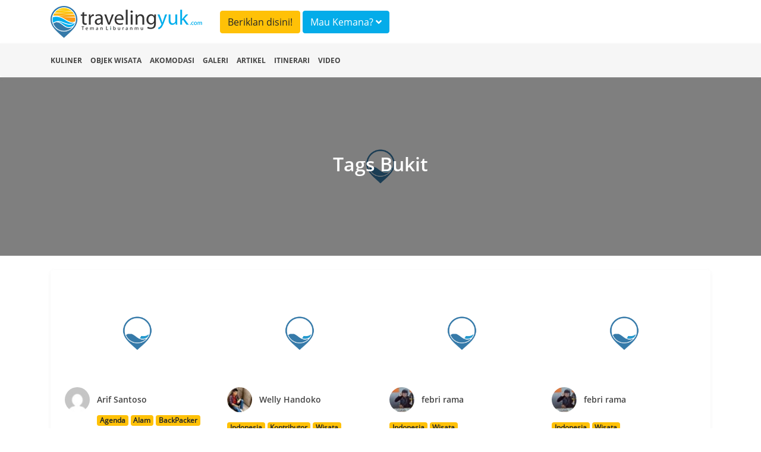

--- FILE ---
content_type: text/html; charset=UTF-8
request_url: https://travelingyuk.com/tag/bukit
body_size: 5186
content:
<!DOCTYPE html>
<html lang="en">
<head>
    <meta charset="UTF-8">
    <meta name="viewport" content="width=device-width, initial-scale=1.0">
    <meta http-equiv="Content-Type" content="text/html; charset=utf-8"/>
    <meta http-equiv="X-UA-Compatible" content="ie=edge">
    <meta name="csrf-token" content="PKQRvkJdaoZW44ZPyPTWEJz6aNOhPJ99nbY04dRH">
        <title> Tag bukit  </title>
    <meta name="description" content="Informasi mengenai bukit  ">
    <link rel="canonical" href="https://travelingyuk.com/tag/bukit" />
    <script type="8bede3ee00266a41c7be11a3-text/javascript">
        window.app = {
            base_url: 'https://travelingyuk.com',
            asset_url: 'https://travelingyuk.com/',
            is_mobile : false,
            appName: 'Travelingyuk.com',
            maps: '',
        }
    </script>
        <link rel="icon" href="https://media.travelingyuk.com/wp-content/uploads/2017/07/ico.png" sizes="32x32"/>
    <link rel="stylesheet" href="https://travelingyuk.com/vendor/bootstrap-4.3.1/css/bootstrap.min.css">
    <link rel="stylesheet" href="https://travelingyuk.com/vendor/fontawesome-5.8.2/css/all.min.css">
    <link rel="stylesheet" href="https://travelingyuk.com/vendor/star-rating-svg/css/star-rating-svg.css">
    <link rel="stylesheet" href="https://travelingyuk.com/css/animate.css">
        <link rel="stylesheet" href="https://travelingyuk.com/css/app.css?v=P1.04.22.2">
    <link rel="stylesheet" href="https://travelingyuk.com/css/ads.css?v=P1.04.22.2">
            <script async src="https://pagead2.googlesyndication.com/pagead/js/adsbygoogle.js" type="8bede3ee00266a41c7be11a3-text/javascript"></script>
    </head>
<!-- oncontextmenu="return false;" -->
<body>
<!-- header -->
<header class="fixed-top">
    <div class="align-middle">
        <div class="container">
            <div class="row">
                <div class="col-md-3 d-none d-sm-block">
                    <div class="logo">
                        <a href="https://travelingyuk.com"><img src="https://travelingyuk.com/images/logo.png" class="img-fluid" alt=""></a>
                    </div>
                </div>
                <div class="col-md-6">
                <a class="btn btn-warning form-header mt-2" href="https://travelingyuk.com/images/ads/ty_ratecard.jpg" target='_blank'>Beriklan disini!</a>

                    <button class="btn btn-info form-header mt-2" data-toggle="modal" data-target="#searchModal">Mau
                        Kemana? <i class="fa fa-angle-down"></i></button>
                </div>
                <!-- <div class="col-md-3 d-none d-sm-block">
                    <button class="btn btn-warning form-header mt-2" data-toggle="modal" data-target="#searchModal">Beriklan disini!</button>
                </div> -->
                <div class="col-md-6">
                    <nav class="navbar navbar-expand-sm navbar-light">
                        <a class="navbar-brand d-block d-sm-none" href="https://travelingyuk.com">
                            <img src="https://travelingyuk.com/images/logo.png" width="190" class="img-fluid" alt="">
                        </a>
                        <button class="navbar-toggler d-lg-none" type="button" data-toggle="collapse"
                                data-target="#collapsibleNavId" aria-controls="collapsibleNavId" aria-expanded="false"
                                aria-label="Toggle navigation"><i class="fa fa-bars"></i></button>
                        <div class="collapse navbar-collapse" id="collapsibleNavId">
                            <ul class="navbar-nav ml-auto">
                                
                                    
                                    
                                
                                <li class="nav-item d-block d-sm-none">
                                    <a class="nav-link" href="https://travelingyuk.com/kuliner">
                                        <i class="fa fa-utensils"></i> Kuliner
                                    </a>
                                </li>
                                <li class="nav-item d-block d-sm-none">
                                    <a class="nav-link" href="https://travelingyuk.com/objek-wisata">
                                        <i class="fa fa-mountain"></i> Objek Wisata
                                    </a>
                                </li>
                                <li class="nav-item d-block d-sm-none">
                                    <a class="nav-link" href="https://travelingyuk.com/akomodasi">
                                        <i class="fa fa-building"></i> Akomodasi
                                    </a>
                                </li>
                                <li class="nav-item d-block d-sm-none">
                                    <a class="nav-link" href="https://travelingyuk.com/galeri">
                                        <i class="fa fa-image"></i> Galeri
                                    </a>
                                </li>
                                <li class="nav-item d-block d-sm-none">
                                    <a class="nav-link" href="https://travelingyuk.com/artikel">
                                        <i class="fa fa-file"></i> Artikel
                                    </a>
                                </li>
                                <li class="nav-item d-block d-sm-none">
                                    <a class="nav-link" href="https://travelingyuk.com/tag/itinerari">
                                        <i class="fa fa-file"></i> Itinerari
                                    </a>
                                </li>
                                <li class="nav-item d-block d-sm-none">
                                    <a class="nav-link" href="https://travelingyuk.com/video">
                                        <i class="fa fa-video"></i> Video
                                    </a>
                                </li>
                                
                                    
                                        
                                    
                                
                                
                            </ul>

                        </div>
                    </nav>
                </div>
            </div>
        </div>
    </div>
    <div class="sub-header">
        <div class="container">
            <div class="row">
                <div class="col-md-12">
                    <nav>
                        <ul class="sub-menu">
                            <li><a href="https://travelingyuk.com/kuliner">Kuliner</a></li>
                            <li><a href="https://travelingyuk.com/objek-wisata">Objek Wisata</a></li>
                            <li><a href="https://travelingyuk.com/akomodasi">Akomodasi</a></li>
                            <li><a href="https://travelingyuk.com/galeri">Galeri</a></li>
                            <li><a href="https://travelingyuk.com/artikel">Artikel</a></li>
                            <li><a href="https://travelingyuk.com/tag/itinerari">Itinerari</a></li>
                            <li><a href="https://travelingyuk.com/video">Video</a></li>
                        </ul>
                    </nav>
                </div>
            </div>
        </div>
    </div>
</header>
<!-- header -->

<!-- content -->
<div class="main-content" id="app">

    <div class="mt-130"></div>
    <div class="banner-top">
        <img data-src="https://petualang.travelingyuk.com/uploads/2017/09/Wisata-Jogja-Bukit-Pengilon-Gunung-Kidul.jpg" class="img-fluid" alt="">
        <div class="overlay-img">
            <h3>Tags bukit</h3>
        </div>
    </div>

    <div class="container mt-4">
        <div class="row">
            <div class="col-md-12">
                <div class="detail-content">
                    <div class="row">
                                                    <div class="col-md-3">
                                <div class="card-list">
                                    <a href="https://travelingyuk.com/puncak-bukit-pematang-sunrise-lampung/302157">
                                        <img data-src="https://petualang.travelingyuk.com/uploads/2022/02/Pematang-Sunrise.jpeg"
                                             class="img-fluid featured-img mb-2">

                                        <a href="https://travelingyuk.com/author/arif">
                                            <img data-src="https://secure.gravatar.com/avatar/f7093b63127b809ff1dd1be2df63653e?s=40&amp;d=mm&amp;r=g"
                                                 class="avatar-mini">
                                            <div class="author-name">Arif Santoso</div>
                                        </a>
                                        <span class="clearfix"></span>
                                                                                    <a href="https://travelingyuk.com/tag/agenda"
                                               class="badge badge-warning">Agenda</a>
                                                                                    <a href="https://travelingyuk.com/tag/alam"
                                               class="badge badge-warning">Alam</a>
                                                                                    <a href="https://travelingyuk.com/tag/backpacker"
                                               class="badge badge-warning">BackPacker</a>
                                                                                    <a href="https://travelingyuk.com/tag/wisata"
                                               class="badge badge-warning">Wisata</a>
                                        
                                        <a href="https://travelingyuk.com/puncak-bukit-pematang-sunrise-lampung/302157"><h5
                                                    class="s-img-title">Cicipi Keseruan Camp di Puncak Bukit Pematang Sunrise Lampung</h5>
                                        </a>
                                        <span class="icon-blue"><i class="fa fa-clock"></i>
                                            Rabu, Februari 23, 2022 15.00
                                </span>
                                    </a>
                                </div>
                            </div>
                                                    <div class="col-md-3">
                                <div class="card-list">
                                    <a href="https://travelingyuk.com/5-kenikmatan-bukit-cumbri-wonogiri/280907">
                                        <img data-src="https://petualang.travelingyuk.com/uploads/2020/11/20180526074821_IMG_3481_01_9432-scaled.jpeg"
                                             class="img-fluid featured-img mb-2">

                                        <a href="https://travelingyuk.com/author/WellyHandoko">
                                            <img data-src="https://secure.gravatar.com/avatar/0989f559d56a8a68295e074b59a4867d?s=40&amp;d=mm&amp;r=g"
                                                 class="avatar-mini">
                                            <div class="author-name">Welly Handoko</div>
                                        </a>
                                        <span class="clearfix"></span>
                                                                                    <a href="https://travelingyuk.com/tag/indonesia"
                                               class="badge badge-warning">Indonesia</a>
                                                                                    <a href="https://travelingyuk.com/tag/kontributor"
                                               class="badge badge-warning">Kontributor</a>
                                                                                    <a href="https://travelingyuk.com/tag/wisata"
                                               class="badge badge-warning">Wisata</a>
                                        
                                        <a href="https://travelingyuk.com/5-kenikmatan-bukit-cumbri-wonogiri/280907"><h5
                                                    class="s-img-title">5 Kenikmatan Yang Ditawarkan Bukit Cumbri Wonogiri</h5>
                                        </a>
                                        <span class="icon-blue"><i class="fa fa-clock"></i>
                                            Sabtu, November 14, 2020 11.00
                                </span>
                                    </a>
                                </div>
                            </div>
                                                    <div class="col-md-3">
                                <div class="card-list">
                                    <a href="https://travelingyuk.com/bukit-di-danau-toba/100671">
                                        <img data-src="https://petualang.travelingyuk.com/uploads/2018/06/Bukit-di-Danau-Toba.jpg"
                                             class="img-fluid featured-img mb-2">

                                        <a href="https://travelingyuk.com/author/febri">
                                            <img data-src="https://secure.gravatar.com/avatar/b11fcab134c7449b9dc1018024d2cad8?s=40&amp;d=mm&amp;r=g"
                                                 class="avatar-mini">
                                            <div class="author-name">febri rama</div>
                                        </a>
                                        <span class="clearfix"></span>
                                                                                    <a href="https://travelingyuk.com/tag/indonesia"
                                               class="badge badge-warning">Indonesia</a>
                                                                                    <a href="https://travelingyuk.com/tag/wisata"
                                               class="badge badge-warning">Wisata</a>
                                        
                                        <a href="https://travelingyuk.com/bukit-di-danau-toba/100671"><h5
                                                    class="s-img-title">4 Bukit Indah di Sekitar Danau Toba, ‘New Zealand Mini’ Sumatera Utara</h5>
                                        </a>
                                        <span class="icon-blue"><i class="fa fa-clock"></i>
                                            Kamis, Juni 28, 2018 19.30
                                </span>
                                    </a>
                                </div>
                            </div>
                                                    <div class="col-md-3">
                                <div class="card-list">
                                    <a href="https://travelingyuk.com/wisata-bukit-di-kalimantan/102238">
                                        <img data-src="https://petualang.travelingyuk.com/uploads/2018/05/Bukut-di-Kalimantan.jpg"
                                             class="img-fluid featured-img mb-2">

                                        <a href="https://travelingyuk.com/author/febri">
                                            <img data-src="https://secure.gravatar.com/avatar/b11fcab134c7449b9dc1018024d2cad8?s=40&amp;d=mm&amp;r=g"
                                                 class="avatar-mini">
                                            <div class="author-name">febri rama</div>
                                        </a>
                                        <span class="clearfix"></span>
                                                                                    <a href="https://travelingyuk.com/tag/indonesia"
                                               class="badge badge-warning">Indonesia</a>
                                                                                    <a href="https://travelingyuk.com/tag/wisata"
                                               class="badge badge-warning">Wisata</a>
                                        
                                        <a href="https://travelingyuk.com/wisata-bukit-di-kalimantan/102238"><h5
                                                    class="s-img-title">Wisata Bukit di Kalimantan, Halaman ‘Surga’ yang Indah</h5>
                                        </a>
                                        <span class="icon-blue"><i class="fa fa-clock"></i>
                                            Sabtu, Mei 26, 2018 13.00
                                </span>
                                    </a>
                                </div>
                            </div>
                                                    <div class="col-md-3">
                                <div class="card-list">
                                    <a href="https://travelingyuk.com/wisata-jembatan-buntu-batang/75189">
                                        <img data-src="https://petualang.travelingyuk.com/uploads/2018/01/Jembatan.jpg"
                                             class="img-fluid featured-img mb-2">

                                        <a href="https://travelingyuk.com/author/febri">
                                            <img data-src="https://secure.gravatar.com/avatar/b11fcab134c7449b9dc1018024d2cad8?s=40&amp;d=mm&amp;r=g"
                                                 class="avatar-mini">
                                            <div class="author-name">febri rama</div>
                                        </a>
                                        <span class="clearfix"></span>
                                                                                    <a href="https://travelingyuk.com/tag/indonesia"
                                               class="badge badge-warning">Indonesia</a>
                                                                                    <a href="https://travelingyuk.com/tag/wisata"
                                               class="badge badge-warning">Wisata</a>
                                        
                                        <a href="https://travelingyuk.com/wisata-jembatan-buntu-batang/75189"><h5
                                                    class="s-img-title">Jembatan Buntu, Tempat Wisata Kabupaten Batang dengan Panorama Menakjubkan</h5>
                                        </a>
                                        <span class="icon-blue"><i class="fa fa-clock"></i>
                                            Minggu, Januari 07, 2018 07.30
                                </span>
                                    </a>
                                </div>
                            </div>
                                                    <div class="col-md-3">
                                <div class="card-list">
                                    <a href="https://travelingyuk.com/bukit-ternadi-kudus/70847">
                                        <img data-src="https://petualang.travelingyuk.com/uploads/2017/11/Gunung-1.jpg"
                                             class="img-fluid featured-img mb-2">

                                        <a href="https://travelingyuk.com/author/febri">
                                            <img data-src="https://secure.gravatar.com/avatar/b11fcab134c7449b9dc1018024d2cad8?s=40&amp;d=mm&amp;r=g"
                                                 class="avatar-mini">
                                            <div class="author-name">febri rama</div>
                                        </a>
                                        <span class="clearfix"></span>
                                                                                    <a href="https://travelingyuk.com/tag/indonesia"
                                               class="badge badge-warning">Indonesia</a>
                                                                                    <a href="https://travelingyuk.com/tag/wisata"
                                               class="badge badge-warning">Wisata</a>
                                        
                                        <a href="https://travelingyuk.com/bukit-ternadi-kudus/70847"><h5
                                                    class="s-img-title">Bukit Ternadi, Wisata Alam di Kudus yang Asli Bagus</h5>
                                        </a>
                                        <span class="icon-blue"><i class="fa fa-clock"></i>
                                            Kamis, November 30, 2017 07.00
                                </span>
                                    </a>
                                </div>
                            </div>
                                                    <div class="col-md-3">
                                <div class="card-list">
                                    <a href="https://travelingyuk.com/bukit-pengilon-jogja/61003">
                                        <img data-src="https://petualang.travelingyuk.com/uploads/2017/09/Wisata-Jogja-Bukit-Pengilon-Gunung-Kidul.jpg"
                                             class="img-fluid featured-img mb-2">

                                        <a href="https://travelingyuk.com/author/melisa">
                                            <img data-src="https://secure.gravatar.com/avatar/770f7627a6e8caf636bee6d3a9fcd547?s=40&amp;d=mm&amp;r=g"
                                                 class="avatar-mini">
                                            <div class="author-name">Melisa</div>
                                        </a>
                                        <span class="clearfix"></span>
                                                                                    <a href="https://travelingyuk.com/tag/indonesia"
                                               class="badge badge-warning">Indonesia</a>
                                                                                    <a href="https://travelingyuk.com/tag/wisata"
                                               class="badge badge-warning">Wisata</a>
                                        
                                        <a href="https://travelingyuk.com/bukit-pengilon-jogja/61003"><h5
                                                    class="s-img-title">Bosan dengan Keramaian, Traveling ke Sini Tidak Akan Ada yang Mengganggumu</h5>
                                        </a>
                                        <span class="icon-blue"><i class="fa fa-clock"></i>
                                            Sabtu, Oktober 07, 2017 07.00
                                </span>
                                    </a>
                                </div>
                            </div>
                                                    <div class="col-md-3">
                                <div class="card-list">
                                    <a href="https://travelingyuk.com/gardu-pandang-magelang/58332">
                                        <img data-src="https://petualang.travelingyuk.com/uploads/2017/09/Delimas-1.jpg"
                                             class="img-fluid featured-img mb-2">

                                        <a href="https://travelingyuk.com/author/febri">
                                            <img data-src="https://secure.gravatar.com/avatar/b11fcab134c7449b9dc1018024d2cad8?s=40&amp;d=mm&amp;r=g"
                                                 class="avatar-mini">
                                            <div class="author-name">febri rama</div>
                                        </a>
                                        <span class="clearfix"></span>
                                                                                    <a href="https://travelingyuk.com/tag/indonesia"
                                               class="badge badge-warning">Indonesia</a>
                                                                                    <a href="https://travelingyuk.com/tag/wisata"
                                               class="badge badge-warning">Wisata</a>
                                        
                                        <a href="https://travelingyuk.com/gardu-pandang-magelang/58332"><h5
                                                    class="s-img-title">Gardu Pandang Laba-laba Magelang, Sekali ke Sini Enggak Mau Pulang</h5>
                                        </a>
                                        <span class="icon-blue"><i class="fa fa-clock"></i>
                                            Minggu, September 03, 2017 12.00
                                </span>
                                    </a>
                                </div>
                            </div>
                                            </div>
                    <div class="row area-paginav-album">
                        <nav class="col-12">
                            <div class="text-center">
                                <ul class="pagination" role="navigation">
        
                    <li class="page-item disabled" aria-disabled="true" aria-label="pagination.previous">
                <span class="page-link" aria-hidden="true">Prev</span>
            </li>
        
        
                    
            
            
                                                                        <li class="page-item active" aria-current="page"><span class="page-link">1</span></li>
                                                                                <li class="page-item"><a class="page-link" href="bukit?page=2">2</a></li>
                                                                                <li class="page-item"><a class="page-link" href="bukit?page=3">3</a></li>
                                                        
        
                    <li class="page-item">
                <a class="page-link" href="bukit?page=2" rel="next" aria-label="pagination.next">Next</a>
            </li>
            </ul>

                            </div>
                        </nav>
                    </div>
                </div>
            </div>
        </div>
    </div>
<!-- modal -->
        <!-- modal login-->
<div class="modal fade" id="loginModal" tabindex="-1" role="dialog" aria-labelledby="exampleModalLabel"
     aria-hidden="true">
    <div class="modal-dialog modal-md" role="document">
        <div class="modal-content">
            <div class="modal-body">
                <div class="login-user">
                    <div class="mx-auto"><h5 class="login-title" id="exampleModalLabel">Login</h5></div>
                    <div class="text-login">Login dengan Gmail</div>
                    <a href="https://travelingyuk.com/auth/google/login" class="btn btn-login-gmail"><i class="fab fa-google"></i>
                        Google</a>

                    <div class="text-login">Login dengan facebook</div>
                    <a https://travelingyuk.com/auth/facebook/login class="btn btn-login-fb"><i
                                class="fab fa-facebook-square"></i>
                        Facebook</a>
                </div>
            </div>
        </div>
    </div>
</div>
<!-- modal login-->    <div class="modal animated fadeInDown" id="searchModal">
        <div class="modal-dialog modal-xl">
            <div class="modal-content">
                <!-- Modal body -->
                <div class="modal-body">
                    <search></search>
                </div>
            </div>
        </div>
    </div>
    <!-- modal -->

    
</div>
<!-- content -->

<!-- footer -->
<footer>
    <div class="container">
        <div class="row">
            <div class="col-md-3">
            <div class="logo-footer">
                <img src="https://travelingyuk.com/images/logo.png" class="img-fluid" alt="">
            </div>    
            
            </div>
            <div class="col-md-3">
                <h5 class="d-none d-sm-block">PT. Traveling Media Network</h5>
            </div>
            <div class="col-md-3"></div>
            <div class="col-md-3">
                <h5 class="d-none d-sm-block">Tentang Travelingyuk</h5>
            </div>
        </div>
        <div class="row">
            <div class="col-md-3">
                <h5>Berteman Yuk</h5>
                <div class="socmed">
                    <a href="https://www.facebook.com/travelingyuk/" target="_blank"><span><i class="fab fa-facebook-square"></i> </span></a>   
                    <a href="https://www.instagram.com/travelingyukcom/" target="_blank"><span><i class="fab fa-instagram"></i></span></a>
                    <a href="https://www.youtube.com/channel/UCBmo6mAD5RK7tkFjJ0lqkWw" target="_blank"><span><i class="fab fa-youtube"></i> </span></a>
                </div>
            </div>
            <div class="col-md-3">
                <p>
                    Jakarta <br>
                    Jalan RS Fatmawati No.15, Komp. Golden Fatmawati RT 08/RW 06 <br>
                    Gandaria Selatan, Cilandak, Jakarta Selatan
                </p>
                <p>P-135
                </p>
            </div>
            <div class="col-md-3">
                <p>
                    Malang <br>
                    JL. Taman Sulfat XX, No. 2, Blimbing, Malang, Jawa Timur <br>
                    Phone (0341) 4372117
                </p>

            </div>
            <div class="col-md-3">
                <ul class="menu-footer">
                    <li><a href="/tentang-kami">Tentang Kami</a></li>
                    <li><a href="/hubungi-kami">Hubungi Kami</a></li>
                    <li><a href="/pedoman-media-siber">Pedoman Media Siber</a></li>
                    <li><a href="/disclaimer">Disclaimer</a></li>
                </ul>
            </div>
        </div>
    </div>
</footer>

<script type="8bede3ee00266a41c7be11a3-text/javascript">
    // document.onkeydown = function(e) {
    // if(event.keyCode == 123) {
    //     return false;
    // }
    // if(e.ctrlKey && e.shiftKey && e.keyCode == 'I'.charCodeAt(0)) {
    //     return false;
    // }
    // if(e.ctrlKey && e.shiftKey && e.keyCode == 'C'.charCodeAt(0)) {
    //     return false;
    // }
    // if(e.ctrlKey && e.shiftKey && e.keyCode == 'J'.charCodeAt(0)) {
    //     return false;
    // }
    // if(e.ctrlKey && e.keyCode == 'U'.charCodeAt(0)) {
    //     return false;
    // }
    // }
</script>
<!-- footer -->

<!-- Optional JavaScript -->
<!-- jQuery first, then Popper.js, then Bootstrap JS -->
<!-- <script src="js/jquery-3.3.1.slim.min.js"></script> -->
<style>
    /*.slick-next:before {*/
    /*content: none;*/
    /*}*/
</style>
<script src="https://travelingyuk.com/vendor/jquery-3.3.1/jquery.min.js" type="8bede3ee00266a41c7be11a3-text/javascript"></script>
<script src="https://travelingyuk.com/vendor/bootstrap-4.3.1/js/popper.min.js" type="8bede3ee00266a41c7be11a3-text/javascript"></script>
<script src="https://travelingyuk.com/vendor/bootstrap-4.3.1/js/bootstrap.min.js" type="8bede3ee00266a41c7be11a3-text/javascript"></script>
<script src="https://travelingyuk.com/vendor/jquery.lazy/jquery.lazy.js" type="8bede3ee00266a41c7be11a3-text/javascript"></script>
<script src="https://travelingyuk.com/vendor/star-rating-svg/jquery.star-rating-svg.js" type="8bede3ee00266a41c7be11a3-text/javascript"></script>
<script type="8bede3ee00266a41c7be11a3-text/javascript">
    $(function () {
        // $('#btn-close-mobile').click(function () {
        //     $('#banner-download-mobile').remove();
        // });

        $('#app img,#app .background-img,#app .area-banner').lazy({
            // effect: 'fadeIn',
            // effectTime: 1000,
            delay: 0,
            threshold: 0,
            visibleOnly: true,
            afterLoad: function (element) {
                let getClassName = element.attr('class');
                var img = element.css("background-image");
                if (getClassName === 'background-img') {
                    var gradient = "linear-gradient(180deg, rgba(255, 255, 255, 0) 0%,rgba(255, 255, 255, 1) 100%),";
                    element.css("background-image", gradient + img);
                }
                if (getClassName === 'area-banner') {
                    var gradient = "linear-gradient(0deg,rgba(0,0,0,0.3),rgba(0,0,0,0.3)),";
                    element.css("background-image", gradient + img);
                }
            },
            onError: function (element) {
                console.log('error loading ' + element.data('src'));
                element.attr("src", window.app.asset_url + 'images/no-image.png');
            }
        });

        $('.rating-show').starRating({
            totalStars: 5,
            readOnly: true,
            starShape: 'rounded',
            activeColor: '#fce900',
            starSize: 20,
        })


    });
</script>
<script src="https://travelingyuk.com/js/app.js?v=P1.04.22.2" type="8bede3ee00266a41c7be11a3-text/javascript"></script>
<script async defer="defer" type="8bede3ee00266a41c7be11a3-text/javascript">
    (function (i, s, o, g, r, a, m) {
        i['GoogleAnalyticsObject'] = r;
        i[r] = i[r] || function () {
            (i[r].q = i[r].q || []).push(arguments)
        }, i[r].l = 1 * new Date();
        a = s.createElement(o),
            m = s.getElementsByTagName(o)[0];
        a.async = 1;
        a.src = g;
        m.parentNode.insertBefore(a, m)
    })(window, document, 'script', 'https://www.google-analytics.com/analytics.js', 'ga');
    ga('create', 'UA-57044825-1', 'auto');
    ga('send', 'pageview');
</script>

<script async src="https://www.googletagmanager.com/gtag/js?id=UA-144819548-1" type="8bede3ee00266a41c7be11a3-text/javascript"></script>
<script async src='https://securepubads.g.doubleclick.net/tag/js/gpt.js' type="8bede3ee00266a41c7be11a3-text/javascript"></script>
<script type="8bede3ee00266a41c7be11a3-text/javascript">
    window.dataLayer = window.dataLayer || [];
    function gtag() {
        dataLayer.push(arguments);
    }
    gtag('js', new Date());
    gtag('config', 'UA-144819548-1');
</script>
<script src="/cdn-cgi/scripts/7d0fa10a/cloudflare-static/rocket-loader.min.js" data-cf-settings="8bede3ee00266a41c7be11a3-|49" defer></script><script defer src="https://static.cloudflareinsights.com/beacon.min.js/vcd15cbe7772f49c399c6a5babf22c1241717689176015" integrity="sha512-ZpsOmlRQV6y907TI0dKBHq9Md29nnaEIPlkf84rnaERnq6zvWvPUqr2ft8M1aS28oN72PdrCzSjY4U6VaAw1EQ==" data-cf-beacon='{"version":"2024.11.0","token":"9062bdf9ca3d4c6cbad98290f584b275","r":1,"server_timing":{"name":{"cfCacheStatus":true,"cfEdge":true,"cfExtPri":true,"cfL4":true,"cfOrigin":true,"cfSpeedBrain":true},"location_startswith":null}}' crossorigin="anonymous"></script>
</body>
</html>


--- FILE ---
content_type: text/plain
request_url: https://www.google-analytics.com/j/collect?v=1&_v=j102&a=512475975&t=pageview&_s=1&dl=https%3A%2F%2Ftravelingyuk.com%2Ftag%2Fbukit&ul=en-us%40posix&dt=Tag%20bukit&sr=1280x720&vp=1280x720&_u=IEBAAEABAAAAACAAI~&jid=1577749844&gjid=1281098777&cid=1459633080.1764356040&tid=UA-57044825-1&_gid=1780687344.1764356040&_r=1&_slc=1&z=446847022
body_size: -450
content:
2,cG-XEH723X1ZF